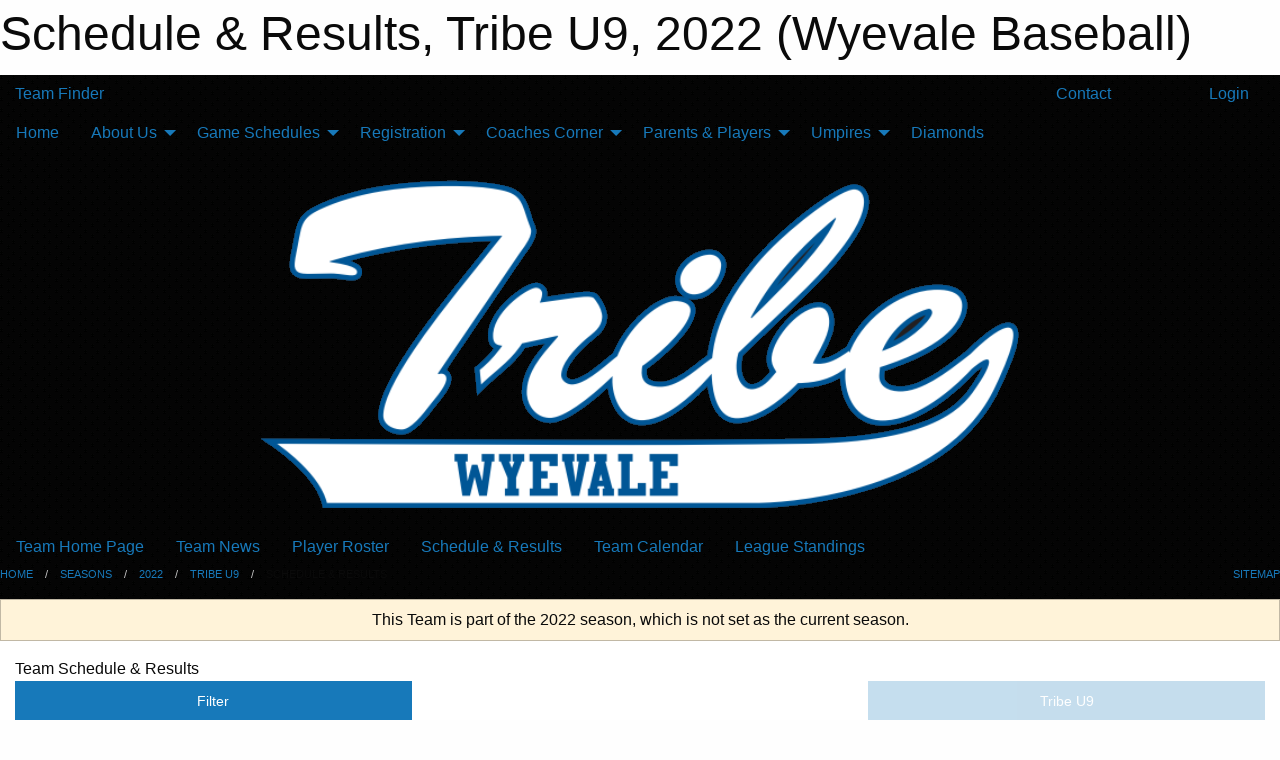

--- FILE ---
content_type: text/html; charset=utf-8
request_url: https://wyevaleminorsoftball.com/Teams/1034/Schedule/
body_size: 8031
content:


<!DOCTYPE html>

<html class="no-js" lang="en">
<head><meta charset="utf-8" /><meta http-equiv="x-ua-compatible" content="ie=edge" /><meta name="viewport" content="width=device-width, initial-scale=1.0" /><link rel="preconnect" href="https://cdnjs.cloudflare.com" /><link rel="dns-prefetch" href="https://cdnjs.cloudflare.com" /><link rel="preconnect" href="https://fonts.gstatic.com" /><link rel="dns-prefetch" href="https://fonts.gstatic.com" /><title>
	2022 > Tribe U9 > Schedule & Results (Wyevale Baseball)
</title><link rel="stylesheet" href="https://fonts.googleapis.com/css2?family=Oswald&amp;family=Roboto&amp;family=Passion+One:wght@700&amp;display=swap" />

    <!-- Compressed CSS -->
    <link rel="stylesheet" href="https://cdnjs.cloudflare.com/ajax/libs/foundation/6.7.5/css/foundation.min.css" /><link rel="stylesheet" href="https://cdnjs.cloudflare.com/ajax/libs/motion-ui/2.0.3/motion-ui.css" />

    <!--load all styles -->
    
  <meta name="keywords" content="Sportsheadz,Sports,Website,Minor,Premium,Scheduling" /><meta name="description" content="wyevaleminorsoftball.com powered by Sportsheadz Web" />
<style type="text/css">
 body { --D-color-rgb-primary: 0,86,148; --D-color-rgb-secondary: 0,0,0; --D-color-rgb-link: 0,86,148; --D-color-rgb-link-hover: 0,0,0; --D-color-rgb-content-link: 0,86,148; --D-color-rgb-content-link-hover: 0,0,0 }  body { --D-fonts-main: 'Roboto', sans-serif }  body { --D-fonts-headings: 'Oswald', sans-serif }  body { --D-fonts-bold: 'Passion One', cursive }  body { --D-wrapper-max-width: 1200px }  .sitecontainer { background-color: rgba(0,0,0,1.0); background-image: url('/domains/wyevaleminorsoftball.com/carbon-fibre.png') }  .sitecontainer main .wrapper { background-color: rgba(255,255,255,1); }  .bottom-drawer .content { background-color: rgba(255,255,255,1); }
</style>
<link href="/Domains/wyevaleminorsoftball.com/favicon.ico" rel="shortcut icon" /><link href="/assets/responsive/css/public.min.css?v=2025.07.27" type="text/css" rel="stylesheet" media="screen" /><link href="/Utils/Styles.aspx?ParentType=Team&amp;ParentID=1034&amp;Mode=Responsive&amp;Version=2024.04.15.20.00.00" type="text/css" rel="stylesheet" media="screen" /><script>var clicky_site_ids = clicky_site_ids || []; clicky_site_ids.push(101381554); var clicky_custom = {};</script>
<script async src="//static.getclicky.com/js"></script>
<script async src="//static.getclicky.com/inc/javascript/video/youtube.js"></script>
<meta name="robots" content="nofollow, noarchive, nosnippet"></head>
<body>
    
    
  <h1 class="hidden">Schedule & Results, Tribe U9, 2022 (Wyevale Baseball)</h1>

    <form method="post" action="/Teams/1034/Schedule/" id="frmMain">
<div class="aspNetHidden">
<input type="hidden" name="tlrk_ssm_TSSM" id="tlrk_ssm_TSSM" value="" />
<input type="hidden" name="tlrk_sm_TSM" id="tlrk_sm_TSM" value="" />
<input type="hidden" name="__EVENTTARGET" id="__EVENTTARGET" value="" />
<input type="hidden" name="__EVENTARGUMENT" id="__EVENTARGUMENT" value="" />
<input type="hidden" name="__VIEWSTATE" id="__VIEWSTATE" value="+fT9BmA/[base64]/qLJSaLzT/P9KHIdq1zzp418eDoIhsLAYCJf0kbafQdmnEwnEqbRJTJPewouZWRovenowzawWGxVBJWedyGd64l4qGZyxOtj/5uzzaR08BMT5LVIIrGMnywVxPF02yJdEonwa+yNCA5oehyAKdgilDhIkHukaZJnjqq4hMIgVpQnzVKm/N02jX5NvfZf73R5Wxx2GTN4eaHo58QUqRgzPMS9xgt8bKKgyt2Y9dAOlTuIU3Pxwl/fnkRKznNk1tj6uWgiGAIwBix3WuEKlRqYEngYQwV" />
</div>

<script type="text/javascript">
//<![CDATA[
var theForm = document.forms['frmMain'];
if (!theForm) {
    theForm = document.frmMain;
}
function __doPostBack(eventTarget, eventArgument) {
    if (!theForm.onsubmit || (theForm.onsubmit() != false)) {
        theForm.__EVENTTARGET.value = eventTarget;
        theForm.__EVENTARGUMENT.value = eventArgument;
        theForm.submit();
    }
}
//]]>
</script>


<script src="/WebResource.axd?d=pynGkmcFUV13He1Qd6_TZKHrS-wLY4KndGQTa3jCDhZEdmjQY1-N8oFNUALCz-T20FAACZrCsSH-zBxhhkITeA2&amp;t=638883128380000000" type="text/javascript"></script>


<script src="https://ajax.aspnetcdn.com/ajax/4.5.2/1/MicrosoftAjax.js" type="text/javascript"></script>
<script src="https://ajax.aspnetcdn.com/ajax/4.5.2/1/MicrosoftAjaxWebForms.js" type="text/javascript"></script>
<script src="/assets/core/js/web/web.min.js?v=2025.07.27" type="text/javascript"></script>
<script src="https://d2i2wahzwrm1n5.cloudfront.net/ajaxz/2025.2.609/Common/Core.js" type="text/javascript"></script>
<script src="https://d2i2wahzwrm1n5.cloudfront.net/ajaxz/2025.2.609/Ajax/Ajax.js" type="text/javascript"></script>
<div class="aspNetHidden">

	<input type="hidden" name="__VIEWSTATEGENERATOR" id="__VIEWSTATEGENERATOR" value="CA0B0334" />
	<input type="hidden" name="__EVENTVALIDATION" id="__EVENTVALIDATION" value="j4ANLojQ7N8A9bDfJPkfV5jYr7zNx4GoRyiWR9tybL9L7/LWPgoxogXXkV7vaszvRxviMK0o55y6GQ6tB/qXy3ORMI5FItz35zTDXminbf/5/7vbxUF8CBHcoxARTQLi" />
</div>
        <script type="text/javascript">
//<![CDATA[
Sys.WebForms.PageRequestManager._initialize('ctl00$tlrk_sm', 'frmMain', ['tctl00$tlrk_ramSU','tlrk_ramSU'], [], [], 90, 'ctl00');
//]]>
</script>

        <!-- 2025.2.609.462 --><div id="tlrk_ramSU">
	<span id="tlrk_ram" style="display:none;"></span>
</div>
        

        
  <div class="sitecontainer"><div id="row4" class="row-outer  not-editable"><div class="row-inner"><div id="wid5"><div class="outer-top-bar"><div class="wrapper row-top-bar"><div class="grid-x grid-padding-x align-middle"><div class="cell shrink show-for-small-only"><div class="cell small-6" data-responsive-toggle="top_bar_links" data-hide-for="medium"><button title="Toggle Top Bar Links" class="menu-icon" type="button" data-toggle></button></div></div><div class="cell shrink"><a href="/Seasons/Current/">Team Finder</a></div><div class="cell auto show-for-medium"><ul class="menu align-right"><li><a href="/Contact/"><i class="fas fa-address-book" title="Contacts"></i>&nbsp;Contact</a></li><li><a href="/Search/"><i class="fas fa-search" title="Search"></i><span class="hide-for-medium">&nbsp;Search</span></a></li></ul></div><div class="cell auto medium-shrink text-right"><ul class="dropdown menu align-right" data-dropdown-menu><li><a href="/Account/Login/?ReturnUrl=%2fTeams%2f1034%2fSchedule%2f" rel="nofollow"><i class="fas fa-sign-in-alt"></i>&nbsp;Login</a></li></ul></div></div><div id="top_bar_links" class="hide-for-medium" style="display:none;"><ul class="vertical menu"><li><a href="/Contact/"><i class="fas fa-address-book" title="Contacts"></i>&nbsp;Contact</a></li><li><a href="/Search/"><i class="fas fa-search" title="Search"></i><span class="hide-for-medium">&nbsp;Search</span></a></li></ul></div></div></div>
</div></div></div><header id="header" class="hide-for-print"><div id="row10" class="row-outer  not-editable"><div class="row-inner wrapper"><div id="wid11">
</div></div></div><div id="row6" class="row-outer  not-editable"><div class="row-inner wrapper"><div id="wid8">
        <div class="cMain_ctl14-row-menu row-menu org-menu">
            
            <div class="grid-x align-middle">
                
                <nav class="cell auto">
                    <div class="title-bar" data-responsive-toggle="cMain_ctl14_menu" data-hide-for="large">
                        <div class="title-bar-left">
                            
                            <ul class="horizontal menu">
                                
                                <li><a href="/">Home</a></li>
                                
                                <li><a href="/Seasons/Current/">Team Finder</a></li>
                                
                            </ul>
                            
                        </div>
                        <div class="title-bar-right">
                            <div class="title-bar-title" data-toggle="cMain_ctl14_menu">Organization Menu&nbsp;<i class="fas fa-bars"></i></div>
                        </div>
                    </div>
                    <ul id="cMain_ctl14_menu" style="display: none;" class="vertical large-horizontal menu " data-responsive-menu="drilldown large-dropdown" data-back-button='<li class="js-drilldown-back"><a class="sh-menu-back"></a></li>'>
                        <li class="hover-nonfunction"><a href="/">Home</a></li><li class="hover-nonfunction"><a>About Us</a><ul class="menu vertical nested"><li class="hover-nonfunction"><a href="/Staff/1113/">Executive &amp; Staff</a></li><li class="hover-nonfunction"><a href="/Coaches/1114/">Current Coaches</a></li><li class="hover-nonfunction"><a href="/Contact/1115/">Contact Us</a></li></ul></li><li class="hover-nonfunction"><a>Game Schedules</a><ul class="menu vertical nested"><li class="hover-nonfunction"><a href="/Tryouts/">Tryout Schedule</a></li><li class="hover-nonfunction"><a href="/Schedule/">Schedule &amp; Results</a></li><li class="hover-nonfunction"><a href="/Calendar/">Organization Calendar</a></li></ul></li><li class="hover-nonfunction"><a>Registration</a><ul class="menu vertical nested"><li class="hover-nonfunction"><a href="https://register.sportsheadz.com/association/73" target="_blank" rel="noopener"><i class="fa fa-external-link-alt"></i>Register Now!</a></li><li class="hover-nonfunction"><a href="/Pages/1120/2025_Registration_Information/">2025 Registration Information</a></li><li class="hover-nonfunction"><a href="/Pages/1242/2025_Registration_Divisions_Fees/">2025 Registration Divisions/Fees</a></li><li class="hover-nonfunction"><a href="/Pages/1243/Refund_Policy/">Refund Policy</a></li></ul></li><li class="hover-nonfunction"><a>Coaches Corner</a><ul class="menu vertical nested"><li class="hover-nonfunction"><a href="/Pages/1247/Pre-season_Coaching_Information/">Pre-season Coaching Information</a></li><li class="hover-nonfunction"><a href="/Forms/1063/Coach_Application/"><i class="fab fa-wpforms"></i>2025 Coach Application</a></li><li class="hover-nonfunction"><a href="/Libraries/1154/Coaching_Resources/">Coach Resources</a></li></ul></li><li class="hover-nonfunction"><a>Parents &amp; Players</a><ul class="menu vertical nested"><li class="hover-nonfunction"><a href="/Libraries/1274/Parent_and_Player_Resources/">Parent &amp; Player Resources</a></li></ul></li><li class="hover-nonfunction"><a>Umpires</a><ul class="menu vertical nested"><li class="hover-nonfunction"><a href="/Forms/1093/Umpire_Application/"><i class="fab fa-wpforms"></i>Umpire Application</a></li><li class="hover-nonfunction"><a href="/Libraries/1292/Umpire_Resources/">Umpire Resources</a></li></ul></li><li class="hover-nonfunction"><a href="/Pages/1239/Diamonds/">Diamonds</a></li>
                    </ul>
                </nav>
            </div>
            
        </div>
        </div><div id="wid7"><div class="cMain_ctl17-row-masthead row-masthead"><div class="grid-x align-middle text-center"><div class="cell small-12"><img class="contained-image" src="/domains/wyevaleminorsoftball.com/logo.png" alt="Banner Image" /></div></div></div>
</div><div id="wid9">
<div class="cMain_ctl20-row-menu row-menu">
    <div class="grid-x align-middle">
        
        <nav class="cell auto">
            <div class="title-bar" data-responsive-toggle="cMain_ctl20_menu" data-hide-for="large">
                <div class="title-bar-left flex-child-shrink">
                    <div class="grid-x align-middle">
                        
                    </div>
                </div>
                <div class="title-bar-right flex-child-grow">
                    <div class="grid-x align-middle">
                        <div class="cell auto"></div>
                        
                        <div class="cell shrink">
                            <div class="title-bar-title" data-toggle="cMain_ctl20_menu">Tribe U9 Menu&nbsp;<i class="fas fa-bars"></i></div>
                        </div>
                    </div>
                </div>
            </div>
            <ul id="cMain_ctl20_menu" style="display: none;" class="vertical large-horizontal menu " data-responsive-menu="drilldown large-dropdown" data-back-button='<li class="js-drilldown-back"><a class="sh-menu-back"></a></li>'>
                <li><a href="/Teams/1034/">Team Home Page</a></li><li><a href="/Teams/1034/Articles/">Team News</a></li><li><a href="/Teams/1034/Players/">Player Roster</a></li><li><a href="/Teams/1034/Schedule/">Schedule & Results</a></li><li><a href="/Teams/1034/Calendar/">Team Calendar</a></li><li><a href="http://www.theonedb.com/Teams/62130?src=mbsw" target="blank"><i class="fa fa-external-link-alt"></i>League Standings</a></li>
            </ul>
        </nav>
        
    </div>
    
</div>
</div></div></div><div id="row12" class="row-outer  not-editable"><div class="row-inner wrapper"><div id="wid13">
<div class="cMain_ctl25-row-breadcrumb row-breadcrumb">
    <div class="grid-x"><div class="cell auto"><nav aria-label="You are here:" role="navigation"><ul class="breadcrumbs"><li><a href="/" title="Main Home Page">Home</a></li><li><a href="/Seasons/" title="List of seasons">Seasons</a></li><li><a href="/Seasons/1000/" title="Season details for 2022">2022</a></li><li><a href="/Teams/1034/" title="Tribe U9 Home Page">Tribe U9</a></li><li>Schedule & Results</li></ul></nav></div><div class="cell shrink"><ul class="breadcrumbs"><li><a href="/Sitemap/" title="Go to the sitemap page for this website"><i class="fas fa-sitemap"></i><span class="show-for-large">&nbsp;Sitemap</span></a></li></ul></div></div>
</div>
</div></div></div></header><main id="main"><div class="wrapper"><div id="row14" class="row-outer  not-editable"><div class="row-inner"><div id="wid15">
<div class="cMain_ctl32-outer widget">
    <div class="callout small warning text-center">This Team is part of the 2022 season, which is not set as the current season.</div>
</div>
</div></div></div><div id="row19" class="row-outer"><div class="row-inner"><div id="wid20"></div></div></div><div id="row1" class="row-outer"><div class="row-inner"><div class="grid-x grid-padding-x"><div id="row1col2" class="cell small-12 medium-12 large-12 "><div id="wid3">
<div class="cMain_ctl44-outer widget">
    <div class="mod"><div class="clipper"><div class="modTitle"><span>Team Schedule & Results</span></div></div><div class="modBody"><div class="grid-x grid-padding-x align-middle filter-row"><div class="cell shrink medium-5 large-4"><div class="grid-x"><div class="cell auto"><button type="button" class="button modal-button expanded themed outline filter-button" data-open="schedules_filter_modal"><div class="grid-x align-middle"><i class="cell left small-auto medium-shrink fas fa-filter"></i><div class="cell auto hide-for-small-only">Filter</div></div></button><div class="reveal  modal-content " id="schedules_filter_modal" data-reveal><div class="card themed level-0">
<div class="card-divider flex-container"><div class="flex-child-grow h4">Game Status</div><div class="flex-child-shrink h5"></div></div>
<div class="card-section">
<div class=" filter-row"><button type="button" class="button modal-button expanded themed outline selector-button disabled" disabled="disabled"><div class="grid-x align-middle"><div class="cell auto hide-for-small-only">All Scheduled Games<div class="line2">12 Games</div></div><i class="cell right small-auto medium-shrink fas fa-caret-square-down"></i></div></button></div></div>
</div>
<div class="card themed level-0">
<div class="card-divider flex-container"><div class="flex-child-grow h4">Filter By Opponent</div><div class="flex-child-shrink h5"></div></div>
<div class="card-section">
<div class=" filter-row"><button type="button" class="button modal-button expanded themed outline selector-button" data-open="schedule_opponent_reveal"><div class="grid-x align-middle"><div class="cell auto">All Opponents<div class="line2">12 games</div></div><i class="cell right shrink fas fa-caret-square-down"></i></button><div class="reveal  modal-content " id="schedule_opponent_reveal" data-reveal><div class="card themed level-0">
<div class="card-section">
<div class="grid-x grid-margin-x small-up-1 medium-up-1 large-up-1 site-list filter-options">
<div class="cell callout team text-center current">All Opponents<div class="line2">12 games</div></div></div><div class="grid-x grid-margin-x small-up-1 medium-up-2 large-up-2 site-list filter-options">
<a href="/Teams/1034/Schedule/?O=elmvale+expos+-+1" class="cell callout team text-center ">Elmvale Expos - 1<div class="line2">1 game</div></a><a href="/Teams/1034/Schedule/?O=elmvale+expos+-+2" class="cell callout team text-center ">Elmvale Expos - 2<div class="line2">1 game</div></a><a href="/Teams/1034/Schedule/?O=hillsdale+haymakers+-+1" class="cell callout team text-center ">Hillsdale Haymakers - 1<div class="line2">1 game</div></a><a href="/Teams/1034/Schedule/?O=port+mcnicoll+thunder+-+1" class="cell callout team text-center ">Port McNicoll Thunder - 1<div class="line2">1 game</div></a><a href="/Teams/1034/Schedule/?O=port+mcnicoll+thunder+-+2" class="cell callout team text-center ">Port McNicoll Thunder - 2<div class="line2">1 game</div></a><a href="/Teams/1034/Schedule/?O=vasey+giants+-+1" class="cell callout team text-center ">Vasey Giants - 1<div class="line2">1 game</div></a><a href="/Teams/1034/Schedule/?O=victoria+harbour+hornets+-+1" class="cell callout team text-center ">Victoria Harbour Hornets - 1<div class="line2">3 games</div></a><a href="/Teams/1034/Schedule/?O=victoria+harbour+hornets+-+2" class="cell callout team text-center ">Victoria Harbour Hornets - 2<div class="line2">3 games</div></a></div></div>
</div>
<button class="close-button" data-close aria-label="Close modal" type="button"><span aria-hidden="true">&times;</span></button></div></div></div>
</div>
<div class="card themed level-0">
<div class="card-divider flex-container"><div class="flex-child-grow h4">Filter By Venue</div><div class="flex-child-shrink h5"></div></div>
<div class="card-section">
<div class=" filter-row"><button type="button" class="button modal-button expanded themed outline selector-button" data-open="schedule_venue_reveal"><div class="grid-x align-middle"><div class="cell auto">All Venues<div class="line2">12 games</div></div><i class="cell right shrink fas fa-caret-square-down"></i></button><div class="reveal  modal-content " id="schedule_venue_reveal" data-reveal><div class="card themed level-0">
<div class="card-section">
<div class="grid-x grid-margin-x small-up-1 medium-up-1 large-up-1 site-list filter-options">
<div class="cell callout team text-center current">All Venues<div class="line2">12 games</div></div></div><div class="heading-4-wrapper"><div class="heading-4"><span class="pre"></span><span class="text">Home Venues</span><span class="suf"></span></div></div><div class="grid-x grid-margin-x small-up-1 medium-up-2 large-up-2 site-list filter-options">
<a href="/Teams/1034/Schedule/?V=wyevale+park+(lower)" class="cell callout team text-center ">Wyevale Park (Lower)<div class="line2">2 games</div></a><a href="/Teams/1034/Schedule/?V=wyevale+park+(upper)" class="cell callout team text-center ">Wyevale Park (Upper)<div class="line2">4 games</div></a></div><div class="heading-4-wrapper"><div class="heading-4"><span class="pre"></span><span class="text">Away Venues</span><span class="suf"></span></div></div><div class="grid-x grid-margin-x small-up-1 medium-up-2 large-up-2 site-list filter-options">
<a href="/Teams/1034/Schedule/?V=huronia+centennial+(southeast)" class="cell callout team text-center ">Huronia Centennial (Southeast)<div class="line2">1 game</div></a><a href="/Teams/1034/Schedule/?V=huronia+centennial+(southwest)" class="cell callout team text-center ">Huronia Centennial (Southwest)<div class="line2">1 game</div></a><a href="/Teams/1034/Schedule/?V=sunset+park" class="cell callout team text-center ">Sunset Park<div class="line2">3 games</div></a><a href="/Teams/1034/Schedule/?V=talbot+park+(2)" class="cell callout team text-center ">Talbot Park (2)<div class="line2">1 game</div></a></div></div>
</div>
<button class="close-button" data-close aria-label="Close modal" type="button"><span aria-hidden="true">&times;</span></button></div></div></div>
</div>
<button class="close-button" data-close aria-label="Close modal" type="button"><span aria-hidden="true">&times;</span></button></div></div><div class="cell shrink"></div></div></div><div class="cell auto medium-6 medium-offset-1 large-4 large-offset-4"><button type="button" class="button modal-button expanded themed outline selector-button disabled" disabled="disabled"><div class="grid-x align-middle"><div class="cell auto hide-for-small-only">Tribe U9</div><i class="cell right small-auto medium-shrink fas fa-caret-square-down"></i></div></button></div></div><div class="grid-x grid-padding-x text-center sched-groups"><div class="cell small-12 large-auto"><a class="button expanded themed outline" href="/Teams/1034/Schedule/?Month=5&Year=2022"><div class="grid-x"><div class="cell small-5 large-12"><span>May 2022<span></div><div class="cell auto large-12">2 games</div></div></a></div><div class="cell small-12 large-auto"><a class="button expanded themed outline" href="/Teams/1034/Schedule/?Month=6&Year=2022"><div class="grid-x"><div class="cell small-5 large-12"><span>Jun 2022<span></div><div class="cell auto large-12">3 games</div></div></a></div><div class="cell small-12 large-auto"><a class="button expanded themed outline" href="/Teams/1034/Schedule/?Month=7&Year=2022"><div class="grid-x"><div class="cell small-5 large-12"><span>Jul 2022<span></div><div class="cell auto large-12">4 games</div></div></a></div><div class="cell small-12 large-auto"><span class="button expanded themed"><div class="grid-x"><div class="cell small-5 large-12"><span>Aug 2022<span></div><div class="cell auto large-12">3 games</div></div></span></div></div><div class="heading-1-wrapper"><div class="heading-1"><span class="pre"></span><span class="text">August 2022</span><span class="suf"></span></div></div><div class="grid-x grid-padding-x"><div class="cell small-12 cal-items"><div class="day-details full"><div class="event-list-item   hover-function"><div class="content hover-function-links"><div class="hover-overlay grid-x align-middle text-center"><div class="cell small-3"></div><div class="cell small-6"><a class="flex-child-shrink text-center " href="/Teams/1034/Games/10891/">Game Details</a></div><div class="cell small-3"><a class="local" href="/Teams/1034/Venues/2/?Day=01&Month=08&Year=2022">Venue Info</a></div></div><div class="grid-x align-middle"><div class="cell small-2 text-center"><div class="time-primary"><div class="day_of_month">Mon 01</div>6:45 PM</div></div><div class="cell small-2 text-center"><div class="tag-list"><div class="tag home playoff game">Home Playoff Game</div></div></div><div class="cell small-6"><div class="subject-text">vs Victoria Harbour Hornets - 2<span class="game_no">U09-GB-SEMI1-01</span></div><div class="location local">Wyevale Park (Upper)</div></div><div class="cell small-2 text-center"><div class="related-info"><div class="game_score">16-18</div><div class="game_result win">W</div></div></div></div></div></div><div class="event-list-item   hover-function"><div class="content hover-function-links"><div class="hover-overlay grid-x align-middle text-center"><div class="cell small-3"></div><div class="cell small-6"><a class="flex-child-shrink text-center " href="/Teams/1034/Games/10904/">Game Details</a></div><div class="cell small-3"><a class="local" href="/Teams/1034/Venues/2/?Day=11&Month=08&Year=2022">Venue Info</a></div></div><div class="grid-x align-middle"><div class="cell small-2 text-center"><div class="time-primary"><div class="day_of_month">Thu 11</div>6:45 PM</div></div><div class="cell small-2 text-center"><div class="tag-list"><div class="tag home playoff game">Home Playoff Game</div></div></div><div class="cell small-6"><div class="subject-text">vs Victoria Harbour Hornets - 1<span class="game_no">U09-GB-FINAL-01</span></div><div class="location local">Wyevale Park (Upper)</div></div><div class="cell small-2 text-center"><div class="related-info"><div class="game_score">16-21</div><div class="game_result win">W</div></div></div></div></div></div><div class="event-list-item   hover-function"><div class="content hover-function-links"><div class="hover-overlay grid-x align-middle text-center"><div class="cell small-3"></div><div class="cell small-6"><a class="flex-child-shrink text-center " href="/Teams/1034/Games/10905/">Game Details</a></div><div class="cell small-3"><a class="remote" href="https://www.theonedb.com/Venues/FindForGame/1820521" rel="noopener" target="_blank">Venue Info</a></div></div><div class="grid-x align-middle"><div class="cell small-2 text-center"><div class="time-primary"><div class="day_of_month">Mon 15</div>6:15 PM</div></div><div class="cell small-2 text-center"><div class="tag-list"><div class="tag away playoff game">Away Playoff Game</div></div></div><div class="cell small-6"><div class="subject-text">@ Victoria Harbour Hornets - 1<span class="game_no">U09-GB-FINAL-02</span></div><div class="location remote">Sunset Park</div></div><div class="cell small-2 text-center"><div class="related-info"><div class="game_score">25-16</div><div class="game_result win">W</div></div></div></div></div></div></div></div></div></div></div>
</div>
</div></div></div></div></div></div></main><footer id="footer" class="hide-for-print"><div id="row16" class="row-outer  not-editable"><div class="row-inner wrapper"><div id="wid17">
    <div class="cMain_ctl53-row-footer row-footer">
        <div class="grid-x"><div class="cell medium-6"><div class="sportsheadz"><div class="grid-x"><div class="cell small-6 text-center sh-logo"><a href="/Teams/1034/App/" rel="noopener" title="More information about the Sportsheadz App"><img src="https://mbswcdn.com/img/sportsheadz/go-mobile.png" alt="Sportsheadz Go Mobile!" /></a></div><div class="cell small-6"><h3>Get Mobile!</h3><p>Download our mobile app to stay up to date on all the latest scores, stats, and schedules</p><div class="app-store-links"><div class="cell"><a href="/Teams/1034/App/" rel="noopener" title="More information about the Sportsheadz App"><img src="https://mbswcdn.com/img/sportsheadz/appstorebadge-300x102.png" alt="Apple App Store" /></a></div><div class="cell"><a href="/Teams/1034/App/" rel="noopener" title="More information about the Sportsheadz App"><img src="https://mbswcdn.com/img/sportsheadz/google-play-badge-1-300x92.png" alt="Google Play Store" /></a></div></div></div></div></div></div><div class="cell medium-6"><div class="contact"><h3>Contact Us</h3>Visit our <a href="/Contact">Contact</a> page for more contact details.</div></div></div><div class="grid-x grid-padding-x grid-padding-y align-middle text-center"><div class="cell small-12"><div class="org"><span></span></div><div class="site"><span>2022 Tribe U9</span></div></div></div>
    </div>
</div><div id="wid18">

<div class="cMain_ctl56-outer">
    <div class="row-footer-terms">
        <div class="grid-x grid-padding-x grid-padding-y">
            <div class="cell">
                <ul class="menu align-center">
                    <li><a href="https://mail.mbsportsweb.ca/" rel="nofollow">Webmail</a></li>
                    
                    <li><a href="/Privacy-Policy/">Privacy Policy</a></li>
                    <li><a href="/Terms-Of-Use/">Terms of Use</a></li>
                    <li><a href="/Help/">Website Help</a></li>
                    <li><a href="/Sitemap/">Sitemap</a></li>
                    <li><a href="/Contact/">Contact</a></li>
                    <li><a href="/Subscribe/">Subscribe</a></li>
                </ul>
            </div>
        </div>
    </div>
</div>
</div></div></div></footer></div>
  
  
  

        
        
        <input type="hidden" name="ctl00$hfCmd" id="hfCmd" />
        <script type="text/javascript">
            //<![CDATA[
            function get_HFID() { return "hfCmd"; }
            function toggleBio(eLink, eBio) { if (document.getElementById(eBio).style.display == 'none') { document.getElementById(eLink).innerHTML = 'Hide Bio'; document.getElementById(eBio).style.display = 'block'; } else { document.getElementById(eLink).innerHTML = 'Show Bio'; document.getElementById(eBio).style.display = 'none'; } }
            function get_WinHeight() { var h = (typeof window.innerHeight != 'undefined' ? window.innerHeight : document.body.offsetHeight); return h; }
            function get_WinWidth() { var w = (typeof window.innerWidth != 'undefined' ? window.innerWidth : document.body.offsetWidth); return w; }
            function StopPropagation(e) { e.cancelBubble = true; if (e.stopPropagation) { e.stopPropagation(); } }
            function set_cmd(n) { var t = $get(get_HFID()); t.value = n, __doPostBack(get_HFID(), "") }
            function set_cookie(n, t, i) { var r = new Date; r.setDate(r.getDate() + i), document.cookie = n + "=" + escape(t) + ";expires=" + r.toUTCString() + ";path=/;SameSite=Strict"; }
            function get_cookie(n) { var t, i; if (document.cookie.length > 0) { t = document.cookie.indexOf(n + "="); if (t != -1) return t = t + n.length + 1, i = document.cookie.indexOf(";", t), i == -1 && (i = document.cookie.length), unescape(document.cookie.substring(t, i)) } return "" }
            function Track(goal_name) { if (typeof (clicky) != "undefined") { clicky.goal(goal_name); } }
                //]]>
        </script>
    

<script type="text/javascript">
//<![CDATA[
window.__TsmHiddenField = $get('tlrk_sm_TSM');Sys.Application.add_init(function() {
    $create(Telerik.Web.UI.RadAjaxManager, {"_updatePanels":"","ajaxSettings":[],"clientEvents":{OnRequestStart:"",OnResponseEnd:""},"defaultLoadingPanelID":"","enableAJAX":true,"enableHistory":false,"links":[],"styles":[],"uniqueID":"ctl00$tlrk_ram","updatePanelsRenderMode":0}, null, null, $get("tlrk_ram"));
});
//]]>
</script>
</form>

    <script src="https://cdnjs.cloudflare.com/ajax/libs/jquery/3.6.0/jquery.min.js"></script>
    <script src="https://cdnjs.cloudflare.com/ajax/libs/what-input/5.2.12/what-input.min.js"></script>
    <!-- Compressed JavaScript -->
    <script src="https://cdnjs.cloudflare.com/ajax/libs/foundation/6.7.5/js/foundation.min.js"></script>
    <!-- Slick Carousel Compressed JavaScript -->
    <script src="/assets/responsive/js/slick.min.js?v=2025.07.27"></script>

    <script>
        $(document).foundation();

        $(".sh-menu-back").each(function () {
            var backTxt = $(this).parent().closest(".is-drilldown-submenu-parent").find("> a").text();
            $(this).text(backTxt);
        });

        $(".hover-nonfunction").on("mouseenter", function () { $(this).addClass("hover"); });
        $(".hover-nonfunction").on("mouseleave", function () { $(this).removeClass("hover"); });
        $(".hover-function").on("mouseenter touchstart", function () { $(this).addClass("hover"); setTimeout(function () { $(".hover-function.hover .hover-function-links").css("pointer-events", "auto"); }, 100); });
        $(".hover-function").on("mouseleave touchmove", function () { $(".hover-function.hover .hover-function-links").css("pointer-events", "none"); $(this).removeClass("hover"); });

        function filteritems(containerid, item_css, css_to_show) {
            if (css_to_show == "") {
                $("#" + containerid + " ." + item_css).fadeIn();
            } else {
                $("#" + containerid + " ." + item_css).hide();
                $("#" + containerid + " ." + item_css + "." + css_to_show).fadeIn();
            }
        }

    </script>

    

    <script type="text/javascript">
 var alt_title = $("h1.hidden").html(); if(alt_title != "") { clicky_custom.title = alt_title; }
</script>


    

<script defer src="https://static.cloudflareinsights.com/beacon.min.js/vcd15cbe7772f49c399c6a5babf22c1241717689176015" integrity="sha512-ZpsOmlRQV6y907TI0dKBHq9Md29nnaEIPlkf84rnaERnq6zvWvPUqr2ft8M1aS28oN72PdrCzSjY4U6VaAw1EQ==" data-cf-beacon='{"version":"2024.11.0","token":"1b15bfdcfbed4307a0b38d4f67a17606","r":1,"server_timing":{"name":{"cfCacheStatus":true,"cfEdge":true,"cfExtPri":true,"cfL4":true,"cfOrigin":true,"cfSpeedBrain":true},"location_startswith":null}}' crossorigin="anonymous"></script>
</body>
</html>
